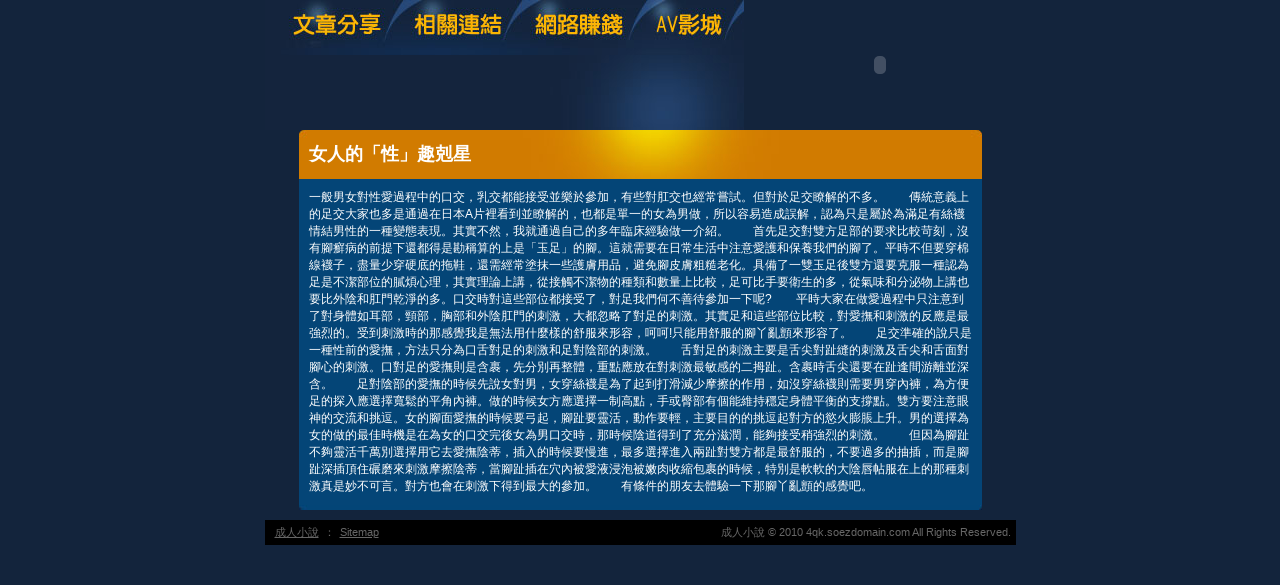

--- FILE ---
content_type: text/html; charset=utf-8
request_url: http://4qk.soezdomain.com/?opc=a048
body_size: 8314
content:
<!DOCTYPE html PUBLIC "-//W3C//DTD XHTML 1.0 Transitional//EN" "http://www.w3.org/TR/xhtml1/DTD/xhtml1-transitional.dtd"><html xmlns="http://www.w3.org/1999/xhtml"><!-- InstanceBegin template="/Templates/doc.dwt" codeOutsideHTMLIsLocked="false" --><head><meta http-equiv="Content-Type" content="text/html; charset=utf-8" /><!-- InstanceBeginEditable name="doctitle" --><meta name="keywords" content="辣妹聊天室,做愛免費影片" ><meta name="description" content="本站內容包含歐美辣妹寫真集、成人網，未滿１８歲成人者請勿進入本站。}" ><title>女人的「性」趣剋星 - 成人小說</title><!-- InstanceEndEditable --><link href="/templates/OP006/style.css" rel="stylesheet" type="text/css" /><script type="text/javascript"><!--function MM_preloadImages() {   var d=document; if(d.images){ if(!d.MM_p) d.MM_p=new Array();    var i,j=d.MM_p.length,a=MM_preloadImages.arguments; for(i=0; i<a.length; i++)    if (a[i].indexOf("#")!=0){ d.MM_p[j]=new Image; d.MM_p[j++].src=a[i];}}}function MM_swapImgRestore() {   var i,x,a=document.MM_sr; for(i=0;a&&i<a.length&&(x=a[i])&&x.oSrc;i++) x.src=x.oSrc;}function MM_findObj(n, d) {   var p,i,x;  if(!d) d=document; if((p=n.indexOf("?"))>0&&parent.frames.length) {    d=parent.frames[n.substring(p+1)].document; n=n.substring(0,p);}  if(!(x=d[n])&&d.all) x=d.all[n]; for (i=0;!x&&i<d.forms.length;i++) x=d.forms[i][n];  for(i=0;!x&&d.layers&&i<d.layers.length;i++) x=MM_findObj(n,d.layers[i].document);  if(!x && d.getElementById) x=d.getElementById(n); return x;}function MM_swapImage() {   var i,j=0,x,a=MM_swapImage.arguments; document.MM_sr=new Array; for(i=0;i<(a.length-2);i+=3)   if ((x=MM_findObj(a[i]))!=null){document.MM_sr[j++]=x; if(!x.oSrc) x.oSrc=x.src; x.src=a[i+2];}}//--></script><script src="/templates/OP006/js/AC_RunActiveContent.js" type="text/javascript"></script><!-- InstanceBeginEditable name="head" --><!-- InstanceEndEditable --></head><body onload="MM_preloadImages('/templates/OP006/images/m_doc2.jpg','/templates/OP006/images/m_link2.jpg','/templates/OP006/images/m_money2.jpg','/templates/OP006/images/m_av2.jpg')"><table width="750" border="0" align="center" cellpadding="0" cellspacing="0" class="container">  <tr>    <td><table width="100%" border="0" cellspacing="0" cellpadding="0">      <tr>        <td><a href="./?opc=doc1"><img src="/templates/OP006/images/m_doc.jpg" name="m1" width="138" height="55" id="m1" onmouseover="MM_swapImage('m1','','/templates/OP006/images/m_doc2.jpg',1)" onmouseout="MM_swapImgRestore()" /></a><a href="./?opc=link"><img src="/templates/OP006/images/m_link.jpg" name="m2" width="119" height="55" id="m2" onmouseover="MM_swapImage('m2','','/templates/OP006/images/m_link2.jpg',1)" onmouseout="MM_swapImgRestore()" /></a><a href="./?opc=money"><img src="/templates/OP006/images/m_money.jpg" name="m3" width="124" height="55" id="m3" onmouseover="MM_swapImage('m3','','/templates/OP006/images/m_money2.jpg',1)" onmouseout="MM_swapImgRestore()" /></a><a href="http://www.free520.info/VIDEO/index.phtml" target="_blank"><img src="/templates/OP006/images/m_av.jpg" name="m4" width="98" height="55" id="m4" onmouseover="MM_swapImage('m4','','/templates/OP006/images/m_av2.jpg',1)" onmouseout="MM_swapImgRestore()" /></a></td>        <td rowspan="2"><script type="text/javascript">AC_FL_RunContent( 'codebase','http://download.macromedia.com/pub/shockwave/cabs/flash/swflash.cab#version=9,0,28,0','width','272','height','130','src','/templates/OP006/images/logo','quality','high','pluginspage','http://www.adobe.com/shockwave/download/download.cgi?P1_Prod_Version=ShockwaveFlash','movie','/templates/OP006/images/logo' ); //end AC code</script><noscript><object classid="clsid:D27CDB6E-AE6D-11cf-96B8-444553540000" codebase="http://download.macromedia.com/pub/shockwave/cabs/flash/swflash.cab#version=9,0,28,0" width="272" height="130">          <param name="movie" value="/templates/OP006/images/logo.swf" />          <param name="quality" value="high" />          <embed src="/templates/OP006/images/logo.swf" quality="high" pluginspage="http://www.adobe.com/shockwave/download/download.cgi?P1_Prod_Version=ShockwaveFlash" type="application/x-shockwave-flash" width="272" height="130"></embed>        </object></noscript></td>      </tr>      <tr>        <td><img src="/templates/OP006/images/pic1b.jpg" width="479" height="75" /></td>        </tr>    </table></td>  </tr>  <tr>    <td style="padding-bottom:10px;"><table width="683" border="0" align="center" cellpadding="0" cellspacing="0" bgcolor="#044577">      <tr>        <td height="49" background="/templates/OP006/images/c_1.jpg" style="padding-left:10px;"><h1><!-- InstanceBeginEditable name="EditRegion3" -->女人的「性」趣剋星<!-- InstanceEndEditable --></h1></td>      </tr>      <tr>        <td style="padding:10px;"><!-- InstanceBeginEditable name="EditRegion4" -->一般男女對性愛過程中的口交，乳交都能接受並樂於參加，有些對肛交也經常嘗試。但對於足交瞭解的不多。　　傳統意義上的足交大家也多是通過在日本A片裡看到並瞭解的，也都是單一的女為男做，所以容易造成誤解，認為只是屬於為滿足有絲襪情結男性的一種變態表現。其實不然，我就通過自己的多年臨床經驗做一介紹。　　首先足交對雙方足部的要求比較苛刻，沒有腳癬病的前提下還都得是勘稱算的上是「玉足」的腳。這就需要在日常生活中注意愛護和保養我們的腳了。平時不但要穿棉線襪子，盡量少穿硬底的拖鞋，還需經常塗抹一些護膚用品，避免腳皮膚粗糙老化。具備了一雙玉足後雙方還要克服一種認為足是不潔部位的膩煩心理，其實理論上講，從接觸不潔物的種類和數量上比較，足可比手要衛生的多，從氣味和分泌物上講也要比外陰和肛門乾淨的多。口交時對這些部位都接受了，對足我們何不善待參加一下呢?　　平時大家在做愛過程中只注意到了對身體如耳部，頸部，胸部和外陰肛門的刺激，大都忽略了對足的刺激。其實足和這些部位比較，對愛撫和刺激的反應是最強烈的。受到刺激時的那感覺我是無法用什麼樣的舒服來形容，呵呵!只能用舒服的腳丫亂顫來形容了。　　足交準確的說只是一種性前的愛撫，方法只分為口舌對足的刺激和足對陰部的刺激。　　舌對足的刺激主要是舌尖對趾縫的刺激及舌尖和舌面對腳心的刺激。口對足的愛撫則是含裹，先分別再整體，重點應放在對刺激最敏感的二拇趾。含裹時舌尖還要在趾逢間游離並深含。　　足對陰部的愛撫的時候先說女對男，女穿絲襪是為了起到打滑減少摩擦的作用，如沒穿絲襪則需要男穿內褲，為方便足的探入應選擇寬鬆的平角內褲。做的時候女方應選擇一制高點，手或臀部有個能維持穩定身體平衡的支撐點。雙方要注意眼神的交流和挑逗。女的腳面愛撫的時候要弓起，腳趾要靈活，動作要輕，主要目的的挑逗起對方的慾火膨脹上升。男的選擇為女的做的最佳時機是在為女的口交完後女為男口交時，那時候陰道得到了充分滋潤，能夠接受稍強烈的刺激。　　但因為腳趾不夠靈活千萬別選擇用它去愛撫陰蒂，插入的時候要慢進，最多選擇進入兩趾對雙方都是最舒服的，不要過多的抽插，而是腳趾深插頂住碾磨來刺激摩擦陰蒂，當腳趾插在穴內被愛液浸泡被嫩肉收縮包裹的時候，特別是軟軟的大陰唇帖服在上的那種刺激真是妙不可言。對方也會在刺激下得到最大的參加。　　有條件的朋友去體驗一下那腳丫亂顫的感覺吧。<!-- InstanceEndEditable --></td>      </tr>      <tr>        <td><img src="/templates/OP006/images/c_2.jpg" width="683" height="5" /></td>      </tr>    </table></td>  </tr>   <tr><td bgcolor="#000000"class="footer"><div align="center" style="float:left"><a href="./">成人小說</a>：<a href="./?opc=sitemap">Sitemap</a></div>成人小說 © 2010 4qk.soezdomain.com All Rights Reserved. </td>  </tr></table><div class="sexad"> 　 </div></body><!-- InstanceEnd --></html>